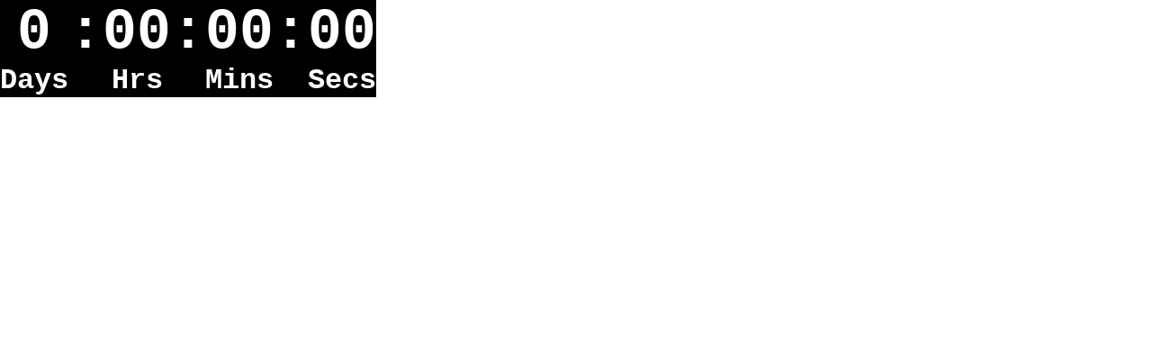

--- FILE ---
content_type: text/plain;charset=UTF-8
request_url: https://free.timeanddate.com/ts.php?t=1768652313411
body_size: -234
content:
1768652313.4247 18

